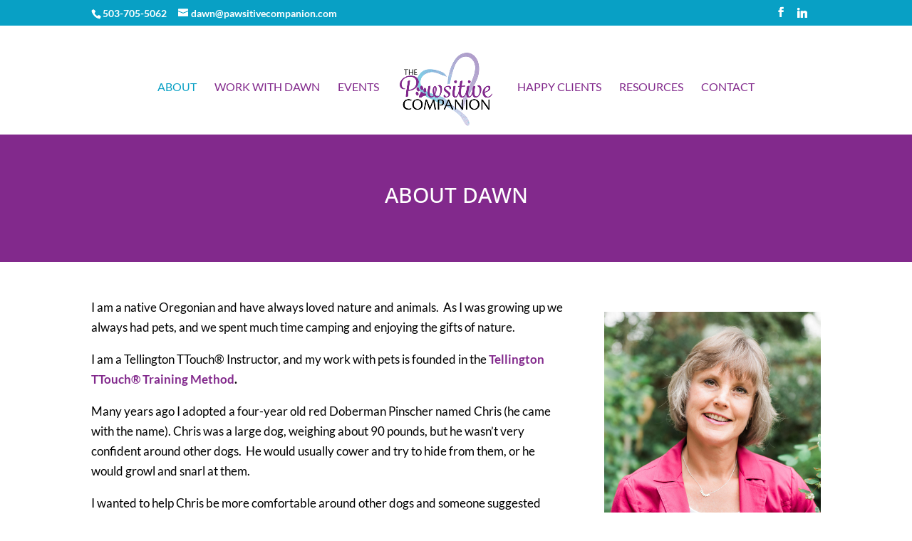

--- FILE ---
content_type: text/html; charset=utf-8
request_url: https://www.google.com/recaptcha/api2/anchor?ar=1&k=6Ldl3ZkUAAAAAIqIz3QL7he0iV4dWUSIQNCnZQAL&co=aHR0cHM6Ly9wYXdzaXRpdmVjb21wYW5pb24uY29tOjQ0Mw..&hl=en&v=9TiwnJFHeuIw_s0wSd3fiKfN&size=invisible&anchor-ms=20000&execute-ms=30000&cb=kcwxjtv8g7ez
body_size: 48363
content:
<!DOCTYPE HTML><html dir="ltr" lang="en"><head><meta http-equiv="Content-Type" content="text/html; charset=UTF-8">
<meta http-equiv="X-UA-Compatible" content="IE=edge">
<title>reCAPTCHA</title>
<style type="text/css">
/* cyrillic-ext */
@font-face {
  font-family: 'Roboto';
  font-style: normal;
  font-weight: 400;
  font-stretch: 100%;
  src: url(//fonts.gstatic.com/s/roboto/v48/KFO7CnqEu92Fr1ME7kSn66aGLdTylUAMa3GUBHMdazTgWw.woff2) format('woff2');
  unicode-range: U+0460-052F, U+1C80-1C8A, U+20B4, U+2DE0-2DFF, U+A640-A69F, U+FE2E-FE2F;
}
/* cyrillic */
@font-face {
  font-family: 'Roboto';
  font-style: normal;
  font-weight: 400;
  font-stretch: 100%;
  src: url(//fonts.gstatic.com/s/roboto/v48/KFO7CnqEu92Fr1ME7kSn66aGLdTylUAMa3iUBHMdazTgWw.woff2) format('woff2');
  unicode-range: U+0301, U+0400-045F, U+0490-0491, U+04B0-04B1, U+2116;
}
/* greek-ext */
@font-face {
  font-family: 'Roboto';
  font-style: normal;
  font-weight: 400;
  font-stretch: 100%;
  src: url(//fonts.gstatic.com/s/roboto/v48/KFO7CnqEu92Fr1ME7kSn66aGLdTylUAMa3CUBHMdazTgWw.woff2) format('woff2');
  unicode-range: U+1F00-1FFF;
}
/* greek */
@font-face {
  font-family: 'Roboto';
  font-style: normal;
  font-weight: 400;
  font-stretch: 100%;
  src: url(//fonts.gstatic.com/s/roboto/v48/KFO7CnqEu92Fr1ME7kSn66aGLdTylUAMa3-UBHMdazTgWw.woff2) format('woff2');
  unicode-range: U+0370-0377, U+037A-037F, U+0384-038A, U+038C, U+038E-03A1, U+03A3-03FF;
}
/* math */
@font-face {
  font-family: 'Roboto';
  font-style: normal;
  font-weight: 400;
  font-stretch: 100%;
  src: url(//fonts.gstatic.com/s/roboto/v48/KFO7CnqEu92Fr1ME7kSn66aGLdTylUAMawCUBHMdazTgWw.woff2) format('woff2');
  unicode-range: U+0302-0303, U+0305, U+0307-0308, U+0310, U+0312, U+0315, U+031A, U+0326-0327, U+032C, U+032F-0330, U+0332-0333, U+0338, U+033A, U+0346, U+034D, U+0391-03A1, U+03A3-03A9, U+03B1-03C9, U+03D1, U+03D5-03D6, U+03F0-03F1, U+03F4-03F5, U+2016-2017, U+2034-2038, U+203C, U+2040, U+2043, U+2047, U+2050, U+2057, U+205F, U+2070-2071, U+2074-208E, U+2090-209C, U+20D0-20DC, U+20E1, U+20E5-20EF, U+2100-2112, U+2114-2115, U+2117-2121, U+2123-214F, U+2190, U+2192, U+2194-21AE, U+21B0-21E5, U+21F1-21F2, U+21F4-2211, U+2213-2214, U+2216-22FF, U+2308-230B, U+2310, U+2319, U+231C-2321, U+2336-237A, U+237C, U+2395, U+239B-23B7, U+23D0, U+23DC-23E1, U+2474-2475, U+25AF, U+25B3, U+25B7, U+25BD, U+25C1, U+25CA, U+25CC, U+25FB, U+266D-266F, U+27C0-27FF, U+2900-2AFF, U+2B0E-2B11, U+2B30-2B4C, U+2BFE, U+3030, U+FF5B, U+FF5D, U+1D400-1D7FF, U+1EE00-1EEFF;
}
/* symbols */
@font-face {
  font-family: 'Roboto';
  font-style: normal;
  font-weight: 400;
  font-stretch: 100%;
  src: url(//fonts.gstatic.com/s/roboto/v48/KFO7CnqEu92Fr1ME7kSn66aGLdTylUAMaxKUBHMdazTgWw.woff2) format('woff2');
  unicode-range: U+0001-000C, U+000E-001F, U+007F-009F, U+20DD-20E0, U+20E2-20E4, U+2150-218F, U+2190, U+2192, U+2194-2199, U+21AF, U+21E6-21F0, U+21F3, U+2218-2219, U+2299, U+22C4-22C6, U+2300-243F, U+2440-244A, U+2460-24FF, U+25A0-27BF, U+2800-28FF, U+2921-2922, U+2981, U+29BF, U+29EB, U+2B00-2BFF, U+4DC0-4DFF, U+FFF9-FFFB, U+10140-1018E, U+10190-1019C, U+101A0, U+101D0-101FD, U+102E0-102FB, U+10E60-10E7E, U+1D2C0-1D2D3, U+1D2E0-1D37F, U+1F000-1F0FF, U+1F100-1F1AD, U+1F1E6-1F1FF, U+1F30D-1F30F, U+1F315, U+1F31C, U+1F31E, U+1F320-1F32C, U+1F336, U+1F378, U+1F37D, U+1F382, U+1F393-1F39F, U+1F3A7-1F3A8, U+1F3AC-1F3AF, U+1F3C2, U+1F3C4-1F3C6, U+1F3CA-1F3CE, U+1F3D4-1F3E0, U+1F3ED, U+1F3F1-1F3F3, U+1F3F5-1F3F7, U+1F408, U+1F415, U+1F41F, U+1F426, U+1F43F, U+1F441-1F442, U+1F444, U+1F446-1F449, U+1F44C-1F44E, U+1F453, U+1F46A, U+1F47D, U+1F4A3, U+1F4B0, U+1F4B3, U+1F4B9, U+1F4BB, U+1F4BF, U+1F4C8-1F4CB, U+1F4D6, U+1F4DA, U+1F4DF, U+1F4E3-1F4E6, U+1F4EA-1F4ED, U+1F4F7, U+1F4F9-1F4FB, U+1F4FD-1F4FE, U+1F503, U+1F507-1F50B, U+1F50D, U+1F512-1F513, U+1F53E-1F54A, U+1F54F-1F5FA, U+1F610, U+1F650-1F67F, U+1F687, U+1F68D, U+1F691, U+1F694, U+1F698, U+1F6AD, U+1F6B2, U+1F6B9-1F6BA, U+1F6BC, U+1F6C6-1F6CF, U+1F6D3-1F6D7, U+1F6E0-1F6EA, U+1F6F0-1F6F3, U+1F6F7-1F6FC, U+1F700-1F7FF, U+1F800-1F80B, U+1F810-1F847, U+1F850-1F859, U+1F860-1F887, U+1F890-1F8AD, U+1F8B0-1F8BB, U+1F8C0-1F8C1, U+1F900-1F90B, U+1F93B, U+1F946, U+1F984, U+1F996, U+1F9E9, U+1FA00-1FA6F, U+1FA70-1FA7C, U+1FA80-1FA89, U+1FA8F-1FAC6, U+1FACE-1FADC, U+1FADF-1FAE9, U+1FAF0-1FAF8, U+1FB00-1FBFF;
}
/* vietnamese */
@font-face {
  font-family: 'Roboto';
  font-style: normal;
  font-weight: 400;
  font-stretch: 100%;
  src: url(//fonts.gstatic.com/s/roboto/v48/KFO7CnqEu92Fr1ME7kSn66aGLdTylUAMa3OUBHMdazTgWw.woff2) format('woff2');
  unicode-range: U+0102-0103, U+0110-0111, U+0128-0129, U+0168-0169, U+01A0-01A1, U+01AF-01B0, U+0300-0301, U+0303-0304, U+0308-0309, U+0323, U+0329, U+1EA0-1EF9, U+20AB;
}
/* latin-ext */
@font-face {
  font-family: 'Roboto';
  font-style: normal;
  font-weight: 400;
  font-stretch: 100%;
  src: url(//fonts.gstatic.com/s/roboto/v48/KFO7CnqEu92Fr1ME7kSn66aGLdTylUAMa3KUBHMdazTgWw.woff2) format('woff2');
  unicode-range: U+0100-02BA, U+02BD-02C5, U+02C7-02CC, U+02CE-02D7, U+02DD-02FF, U+0304, U+0308, U+0329, U+1D00-1DBF, U+1E00-1E9F, U+1EF2-1EFF, U+2020, U+20A0-20AB, U+20AD-20C0, U+2113, U+2C60-2C7F, U+A720-A7FF;
}
/* latin */
@font-face {
  font-family: 'Roboto';
  font-style: normal;
  font-weight: 400;
  font-stretch: 100%;
  src: url(//fonts.gstatic.com/s/roboto/v48/KFO7CnqEu92Fr1ME7kSn66aGLdTylUAMa3yUBHMdazQ.woff2) format('woff2');
  unicode-range: U+0000-00FF, U+0131, U+0152-0153, U+02BB-02BC, U+02C6, U+02DA, U+02DC, U+0304, U+0308, U+0329, U+2000-206F, U+20AC, U+2122, U+2191, U+2193, U+2212, U+2215, U+FEFF, U+FFFD;
}
/* cyrillic-ext */
@font-face {
  font-family: 'Roboto';
  font-style: normal;
  font-weight: 500;
  font-stretch: 100%;
  src: url(//fonts.gstatic.com/s/roboto/v48/KFO7CnqEu92Fr1ME7kSn66aGLdTylUAMa3GUBHMdazTgWw.woff2) format('woff2');
  unicode-range: U+0460-052F, U+1C80-1C8A, U+20B4, U+2DE0-2DFF, U+A640-A69F, U+FE2E-FE2F;
}
/* cyrillic */
@font-face {
  font-family: 'Roboto';
  font-style: normal;
  font-weight: 500;
  font-stretch: 100%;
  src: url(//fonts.gstatic.com/s/roboto/v48/KFO7CnqEu92Fr1ME7kSn66aGLdTylUAMa3iUBHMdazTgWw.woff2) format('woff2');
  unicode-range: U+0301, U+0400-045F, U+0490-0491, U+04B0-04B1, U+2116;
}
/* greek-ext */
@font-face {
  font-family: 'Roboto';
  font-style: normal;
  font-weight: 500;
  font-stretch: 100%;
  src: url(//fonts.gstatic.com/s/roboto/v48/KFO7CnqEu92Fr1ME7kSn66aGLdTylUAMa3CUBHMdazTgWw.woff2) format('woff2');
  unicode-range: U+1F00-1FFF;
}
/* greek */
@font-face {
  font-family: 'Roboto';
  font-style: normal;
  font-weight: 500;
  font-stretch: 100%;
  src: url(//fonts.gstatic.com/s/roboto/v48/KFO7CnqEu92Fr1ME7kSn66aGLdTylUAMa3-UBHMdazTgWw.woff2) format('woff2');
  unicode-range: U+0370-0377, U+037A-037F, U+0384-038A, U+038C, U+038E-03A1, U+03A3-03FF;
}
/* math */
@font-face {
  font-family: 'Roboto';
  font-style: normal;
  font-weight: 500;
  font-stretch: 100%;
  src: url(//fonts.gstatic.com/s/roboto/v48/KFO7CnqEu92Fr1ME7kSn66aGLdTylUAMawCUBHMdazTgWw.woff2) format('woff2');
  unicode-range: U+0302-0303, U+0305, U+0307-0308, U+0310, U+0312, U+0315, U+031A, U+0326-0327, U+032C, U+032F-0330, U+0332-0333, U+0338, U+033A, U+0346, U+034D, U+0391-03A1, U+03A3-03A9, U+03B1-03C9, U+03D1, U+03D5-03D6, U+03F0-03F1, U+03F4-03F5, U+2016-2017, U+2034-2038, U+203C, U+2040, U+2043, U+2047, U+2050, U+2057, U+205F, U+2070-2071, U+2074-208E, U+2090-209C, U+20D0-20DC, U+20E1, U+20E5-20EF, U+2100-2112, U+2114-2115, U+2117-2121, U+2123-214F, U+2190, U+2192, U+2194-21AE, U+21B0-21E5, U+21F1-21F2, U+21F4-2211, U+2213-2214, U+2216-22FF, U+2308-230B, U+2310, U+2319, U+231C-2321, U+2336-237A, U+237C, U+2395, U+239B-23B7, U+23D0, U+23DC-23E1, U+2474-2475, U+25AF, U+25B3, U+25B7, U+25BD, U+25C1, U+25CA, U+25CC, U+25FB, U+266D-266F, U+27C0-27FF, U+2900-2AFF, U+2B0E-2B11, U+2B30-2B4C, U+2BFE, U+3030, U+FF5B, U+FF5D, U+1D400-1D7FF, U+1EE00-1EEFF;
}
/* symbols */
@font-face {
  font-family: 'Roboto';
  font-style: normal;
  font-weight: 500;
  font-stretch: 100%;
  src: url(//fonts.gstatic.com/s/roboto/v48/KFO7CnqEu92Fr1ME7kSn66aGLdTylUAMaxKUBHMdazTgWw.woff2) format('woff2');
  unicode-range: U+0001-000C, U+000E-001F, U+007F-009F, U+20DD-20E0, U+20E2-20E4, U+2150-218F, U+2190, U+2192, U+2194-2199, U+21AF, U+21E6-21F0, U+21F3, U+2218-2219, U+2299, U+22C4-22C6, U+2300-243F, U+2440-244A, U+2460-24FF, U+25A0-27BF, U+2800-28FF, U+2921-2922, U+2981, U+29BF, U+29EB, U+2B00-2BFF, U+4DC0-4DFF, U+FFF9-FFFB, U+10140-1018E, U+10190-1019C, U+101A0, U+101D0-101FD, U+102E0-102FB, U+10E60-10E7E, U+1D2C0-1D2D3, U+1D2E0-1D37F, U+1F000-1F0FF, U+1F100-1F1AD, U+1F1E6-1F1FF, U+1F30D-1F30F, U+1F315, U+1F31C, U+1F31E, U+1F320-1F32C, U+1F336, U+1F378, U+1F37D, U+1F382, U+1F393-1F39F, U+1F3A7-1F3A8, U+1F3AC-1F3AF, U+1F3C2, U+1F3C4-1F3C6, U+1F3CA-1F3CE, U+1F3D4-1F3E0, U+1F3ED, U+1F3F1-1F3F3, U+1F3F5-1F3F7, U+1F408, U+1F415, U+1F41F, U+1F426, U+1F43F, U+1F441-1F442, U+1F444, U+1F446-1F449, U+1F44C-1F44E, U+1F453, U+1F46A, U+1F47D, U+1F4A3, U+1F4B0, U+1F4B3, U+1F4B9, U+1F4BB, U+1F4BF, U+1F4C8-1F4CB, U+1F4D6, U+1F4DA, U+1F4DF, U+1F4E3-1F4E6, U+1F4EA-1F4ED, U+1F4F7, U+1F4F9-1F4FB, U+1F4FD-1F4FE, U+1F503, U+1F507-1F50B, U+1F50D, U+1F512-1F513, U+1F53E-1F54A, U+1F54F-1F5FA, U+1F610, U+1F650-1F67F, U+1F687, U+1F68D, U+1F691, U+1F694, U+1F698, U+1F6AD, U+1F6B2, U+1F6B9-1F6BA, U+1F6BC, U+1F6C6-1F6CF, U+1F6D3-1F6D7, U+1F6E0-1F6EA, U+1F6F0-1F6F3, U+1F6F7-1F6FC, U+1F700-1F7FF, U+1F800-1F80B, U+1F810-1F847, U+1F850-1F859, U+1F860-1F887, U+1F890-1F8AD, U+1F8B0-1F8BB, U+1F8C0-1F8C1, U+1F900-1F90B, U+1F93B, U+1F946, U+1F984, U+1F996, U+1F9E9, U+1FA00-1FA6F, U+1FA70-1FA7C, U+1FA80-1FA89, U+1FA8F-1FAC6, U+1FACE-1FADC, U+1FADF-1FAE9, U+1FAF0-1FAF8, U+1FB00-1FBFF;
}
/* vietnamese */
@font-face {
  font-family: 'Roboto';
  font-style: normal;
  font-weight: 500;
  font-stretch: 100%;
  src: url(//fonts.gstatic.com/s/roboto/v48/KFO7CnqEu92Fr1ME7kSn66aGLdTylUAMa3OUBHMdazTgWw.woff2) format('woff2');
  unicode-range: U+0102-0103, U+0110-0111, U+0128-0129, U+0168-0169, U+01A0-01A1, U+01AF-01B0, U+0300-0301, U+0303-0304, U+0308-0309, U+0323, U+0329, U+1EA0-1EF9, U+20AB;
}
/* latin-ext */
@font-face {
  font-family: 'Roboto';
  font-style: normal;
  font-weight: 500;
  font-stretch: 100%;
  src: url(//fonts.gstatic.com/s/roboto/v48/KFO7CnqEu92Fr1ME7kSn66aGLdTylUAMa3KUBHMdazTgWw.woff2) format('woff2');
  unicode-range: U+0100-02BA, U+02BD-02C5, U+02C7-02CC, U+02CE-02D7, U+02DD-02FF, U+0304, U+0308, U+0329, U+1D00-1DBF, U+1E00-1E9F, U+1EF2-1EFF, U+2020, U+20A0-20AB, U+20AD-20C0, U+2113, U+2C60-2C7F, U+A720-A7FF;
}
/* latin */
@font-face {
  font-family: 'Roboto';
  font-style: normal;
  font-weight: 500;
  font-stretch: 100%;
  src: url(//fonts.gstatic.com/s/roboto/v48/KFO7CnqEu92Fr1ME7kSn66aGLdTylUAMa3yUBHMdazQ.woff2) format('woff2');
  unicode-range: U+0000-00FF, U+0131, U+0152-0153, U+02BB-02BC, U+02C6, U+02DA, U+02DC, U+0304, U+0308, U+0329, U+2000-206F, U+20AC, U+2122, U+2191, U+2193, U+2212, U+2215, U+FEFF, U+FFFD;
}
/* cyrillic-ext */
@font-face {
  font-family: 'Roboto';
  font-style: normal;
  font-weight: 900;
  font-stretch: 100%;
  src: url(//fonts.gstatic.com/s/roboto/v48/KFO7CnqEu92Fr1ME7kSn66aGLdTylUAMa3GUBHMdazTgWw.woff2) format('woff2');
  unicode-range: U+0460-052F, U+1C80-1C8A, U+20B4, U+2DE0-2DFF, U+A640-A69F, U+FE2E-FE2F;
}
/* cyrillic */
@font-face {
  font-family: 'Roboto';
  font-style: normal;
  font-weight: 900;
  font-stretch: 100%;
  src: url(//fonts.gstatic.com/s/roboto/v48/KFO7CnqEu92Fr1ME7kSn66aGLdTylUAMa3iUBHMdazTgWw.woff2) format('woff2');
  unicode-range: U+0301, U+0400-045F, U+0490-0491, U+04B0-04B1, U+2116;
}
/* greek-ext */
@font-face {
  font-family: 'Roboto';
  font-style: normal;
  font-weight: 900;
  font-stretch: 100%;
  src: url(//fonts.gstatic.com/s/roboto/v48/KFO7CnqEu92Fr1ME7kSn66aGLdTylUAMa3CUBHMdazTgWw.woff2) format('woff2');
  unicode-range: U+1F00-1FFF;
}
/* greek */
@font-face {
  font-family: 'Roboto';
  font-style: normal;
  font-weight: 900;
  font-stretch: 100%;
  src: url(//fonts.gstatic.com/s/roboto/v48/KFO7CnqEu92Fr1ME7kSn66aGLdTylUAMa3-UBHMdazTgWw.woff2) format('woff2');
  unicode-range: U+0370-0377, U+037A-037F, U+0384-038A, U+038C, U+038E-03A1, U+03A3-03FF;
}
/* math */
@font-face {
  font-family: 'Roboto';
  font-style: normal;
  font-weight: 900;
  font-stretch: 100%;
  src: url(//fonts.gstatic.com/s/roboto/v48/KFO7CnqEu92Fr1ME7kSn66aGLdTylUAMawCUBHMdazTgWw.woff2) format('woff2');
  unicode-range: U+0302-0303, U+0305, U+0307-0308, U+0310, U+0312, U+0315, U+031A, U+0326-0327, U+032C, U+032F-0330, U+0332-0333, U+0338, U+033A, U+0346, U+034D, U+0391-03A1, U+03A3-03A9, U+03B1-03C9, U+03D1, U+03D5-03D6, U+03F0-03F1, U+03F4-03F5, U+2016-2017, U+2034-2038, U+203C, U+2040, U+2043, U+2047, U+2050, U+2057, U+205F, U+2070-2071, U+2074-208E, U+2090-209C, U+20D0-20DC, U+20E1, U+20E5-20EF, U+2100-2112, U+2114-2115, U+2117-2121, U+2123-214F, U+2190, U+2192, U+2194-21AE, U+21B0-21E5, U+21F1-21F2, U+21F4-2211, U+2213-2214, U+2216-22FF, U+2308-230B, U+2310, U+2319, U+231C-2321, U+2336-237A, U+237C, U+2395, U+239B-23B7, U+23D0, U+23DC-23E1, U+2474-2475, U+25AF, U+25B3, U+25B7, U+25BD, U+25C1, U+25CA, U+25CC, U+25FB, U+266D-266F, U+27C0-27FF, U+2900-2AFF, U+2B0E-2B11, U+2B30-2B4C, U+2BFE, U+3030, U+FF5B, U+FF5D, U+1D400-1D7FF, U+1EE00-1EEFF;
}
/* symbols */
@font-face {
  font-family: 'Roboto';
  font-style: normal;
  font-weight: 900;
  font-stretch: 100%;
  src: url(//fonts.gstatic.com/s/roboto/v48/KFO7CnqEu92Fr1ME7kSn66aGLdTylUAMaxKUBHMdazTgWw.woff2) format('woff2');
  unicode-range: U+0001-000C, U+000E-001F, U+007F-009F, U+20DD-20E0, U+20E2-20E4, U+2150-218F, U+2190, U+2192, U+2194-2199, U+21AF, U+21E6-21F0, U+21F3, U+2218-2219, U+2299, U+22C4-22C6, U+2300-243F, U+2440-244A, U+2460-24FF, U+25A0-27BF, U+2800-28FF, U+2921-2922, U+2981, U+29BF, U+29EB, U+2B00-2BFF, U+4DC0-4DFF, U+FFF9-FFFB, U+10140-1018E, U+10190-1019C, U+101A0, U+101D0-101FD, U+102E0-102FB, U+10E60-10E7E, U+1D2C0-1D2D3, U+1D2E0-1D37F, U+1F000-1F0FF, U+1F100-1F1AD, U+1F1E6-1F1FF, U+1F30D-1F30F, U+1F315, U+1F31C, U+1F31E, U+1F320-1F32C, U+1F336, U+1F378, U+1F37D, U+1F382, U+1F393-1F39F, U+1F3A7-1F3A8, U+1F3AC-1F3AF, U+1F3C2, U+1F3C4-1F3C6, U+1F3CA-1F3CE, U+1F3D4-1F3E0, U+1F3ED, U+1F3F1-1F3F3, U+1F3F5-1F3F7, U+1F408, U+1F415, U+1F41F, U+1F426, U+1F43F, U+1F441-1F442, U+1F444, U+1F446-1F449, U+1F44C-1F44E, U+1F453, U+1F46A, U+1F47D, U+1F4A3, U+1F4B0, U+1F4B3, U+1F4B9, U+1F4BB, U+1F4BF, U+1F4C8-1F4CB, U+1F4D6, U+1F4DA, U+1F4DF, U+1F4E3-1F4E6, U+1F4EA-1F4ED, U+1F4F7, U+1F4F9-1F4FB, U+1F4FD-1F4FE, U+1F503, U+1F507-1F50B, U+1F50D, U+1F512-1F513, U+1F53E-1F54A, U+1F54F-1F5FA, U+1F610, U+1F650-1F67F, U+1F687, U+1F68D, U+1F691, U+1F694, U+1F698, U+1F6AD, U+1F6B2, U+1F6B9-1F6BA, U+1F6BC, U+1F6C6-1F6CF, U+1F6D3-1F6D7, U+1F6E0-1F6EA, U+1F6F0-1F6F3, U+1F6F7-1F6FC, U+1F700-1F7FF, U+1F800-1F80B, U+1F810-1F847, U+1F850-1F859, U+1F860-1F887, U+1F890-1F8AD, U+1F8B0-1F8BB, U+1F8C0-1F8C1, U+1F900-1F90B, U+1F93B, U+1F946, U+1F984, U+1F996, U+1F9E9, U+1FA00-1FA6F, U+1FA70-1FA7C, U+1FA80-1FA89, U+1FA8F-1FAC6, U+1FACE-1FADC, U+1FADF-1FAE9, U+1FAF0-1FAF8, U+1FB00-1FBFF;
}
/* vietnamese */
@font-face {
  font-family: 'Roboto';
  font-style: normal;
  font-weight: 900;
  font-stretch: 100%;
  src: url(//fonts.gstatic.com/s/roboto/v48/KFO7CnqEu92Fr1ME7kSn66aGLdTylUAMa3OUBHMdazTgWw.woff2) format('woff2');
  unicode-range: U+0102-0103, U+0110-0111, U+0128-0129, U+0168-0169, U+01A0-01A1, U+01AF-01B0, U+0300-0301, U+0303-0304, U+0308-0309, U+0323, U+0329, U+1EA0-1EF9, U+20AB;
}
/* latin-ext */
@font-face {
  font-family: 'Roboto';
  font-style: normal;
  font-weight: 900;
  font-stretch: 100%;
  src: url(//fonts.gstatic.com/s/roboto/v48/KFO7CnqEu92Fr1ME7kSn66aGLdTylUAMa3KUBHMdazTgWw.woff2) format('woff2');
  unicode-range: U+0100-02BA, U+02BD-02C5, U+02C7-02CC, U+02CE-02D7, U+02DD-02FF, U+0304, U+0308, U+0329, U+1D00-1DBF, U+1E00-1E9F, U+1EF2-1EFF, U+2020, U+20A0-20AB, U+20AD-20C0, U+2113, U+2C60-2C7F, U+A720-A7FF;
}
/* latin */
@font-face {
  font-family: 'Roboto';
  font-style: normal;
  font-weight: 900;
  font-stretch: 100%;
  src: url(//fonts.gstatic.com/s/roboto/v48/KFO7CnqEu92Fr1ME7kSn66aGLdTylUAMa3yUBHMdazQ.woff2) format('woff2');
  unicode-range: U+0000-00FF, U+0131, U+0152-0153, U+02BB-02BC, U+02C6, U+02DA, U+02DC, U+0304, U+0308, U+0329, U+2000-206F, U+20AC, U+2122, U+2191, U+2193, U+2212, U+2215, U+FEFF, U+FFFD;
}

</style>
<link rel="stylesheet" type="text/css" href="https://www.gstatic.com/recaptcha/releases/9TiwnJFHeuIw_s0wSd3fiKfN/styles__ltr.css">
<script nonce="H7pXLa3YwKNrzDtl5OTc4w" type="text/javascript">window['__recaptcha_api'] = 'https://www.google.com/recaptcha/api2/';</script>
<script type="text/javascript" src="https://www.gstatic.com/recaptcha/releases/9TiwnJFHeuIw_s0wSd3fiKfN/recaptcha__en.js" nonce="H7pXLa3YwKNrzDtl5OTc4w">
      
    </script></head>
<body><div id="rc-anchor-alert" class="rc-anchor-alert"></div>
<input type="hidden" id="recaptcha-token" value="[base64]">
<script type="text/javascript" nonce="H7pXLa3YwKNrzDtl5OTc4w">
      recaptcha.anchor.Main.init("[\x22ainput\x22,[\x22bgdata\x22,\x22\x22,\[base64]/[base64]/[base64]/[base64]/[base64]/[base64]/[base64]/[base64]/[base64]/[base64]\\u003d\x22,\[base64]\\u003d\x22,\x22cMKJw40gw5V3IAEOJ2ZLw7jCjcO1SFZTB8O6w6vCssOywq5Wwr3DolBeBcKow5JaLwTCvMK7w7vDm3vDixfDncKIw7J7QRNQw5sGw6PDsMKow4lVwrbDnz41wq3CusOOKntNwo1nw5A5w6Qmwp0/[base64]/wobDp8ODcCdZwoLCpnUVVMO9EhNEw49NwovCj07CnnjDsUzCt8ONwosEw5F7wqHCgMOebcOIdArCvcK4wqY4w6hWw7dqw59Rw4Qgwp5aw5QvP0JXw6s2G2UkZy/CoVw1w4XDmcKBw7LCgsKQbMOKLMO+w6Vfwphtf0DClzYmMmoPwrLDlxUTw5/Dl8Ktw6wIcz9VwpjCncKjQk/[base64]/[base64]/DhMO4AytDw6bCkm9SwoY8VsK2EMOUWhhBwpFdcsK+DHQTwoQOwp3DjcKSIMO4cyfChRTCmWvDl3TDkcOuw5HDv8OVwrRyB8OXLwJDaHYZAgnCs3vCmSHCn2LDi3A1OsKmEMK/[base64]/Dk8Omwo8nwq5MHmFQeMOHw5spw50veg7Cr1jDn8OlCATDvcOSw6/CvRvDvAJ/[base64]/Cqzc6M0/[base64]/w50tPQnDlTDDtGYEMQNaw60SK29YwoYWMcKnaMKRwo7CqUvDkcKZw5jDhsKywqwleDXCrxtvw7IPYMOewq/CtS0gBXrDmsKgH8OSdQF0w7bDrgzCs1MdwoNow5bDhsOCVS8qF1QJMcORGsK8K8Kvw4/CiMKewqQ1wodcW1LCmsKbIiwZw6HCtcKqVHd2Y8K/[base64]/[base64]/[base64]/Ch8OQw7jDkWMjw6bCusKzwqjDn1LCncKLw7nDjsO5RMKJFSE+NsOmH2R1M1Yhw6dzw6DDqhnCu1LCiMOOMyLDlBTCjMOqJ8K8wp/DvMKnw59Iw4/Dnk7CpkACV2s1w6XDjFrDqMOYw4vDtMKqdMOww7U+KQVqwrkwEkl4IiETNcKtOR/DlcKYbl4Ow5BOwojDk8KSDsOhaADCoQ1jw5UoF3bCsF4ddcOXwqfCkHLClF5ibMO0bhFqwojDiXs7w5g3E8K1wqjCncOiCcOTw53Cu0HDum5+w4pbwonDrMOTwpFkOsKsw6nDj8Kxw6AdCsKICcOZBV3Cnj/ClsKgw5B4U8KQFcK9w7QjK8Kkwo7DlX8ewrzDsy3CkRU9CyBNw40sX8Knw5vCpnTCisK9wq7DsRlfFcOcRcKmTH7DoWbCjx0xHDrDskteMMO/UBTDmsObw45LTQfDk3/DmSvDh8O0PMKmZcKSwp3DkMKFwr47FhlgwovDqcOVLsO1BTAcw7gSw4TDvAxXw4XCmsKKwqHCvcOTw7ARElZ6HMORX8K1w5fCuMKpGBXDg8KVwpoAdMKbwqRYw7QLw5DCrsOPa8KUN2YuVMKYdV7Cv8OHLn1VwqkMw6JMQMOJZcK3VElowqYEwr/Ci8OBOHDDv8KfwpnCvlIQM8OcRkASJsOcHBnCpMOGVMK4YsK8EVzCqDrCjsKNOFgxaRB7woIkbwtPw5DCgQHCk2fDky/CslV0MsOgHG0Dw6B2wo/DhcKawpLDmsK/ZRd5w5LDhgR4w5EkRhocfCvCnTjCtnbCq8OywoE9w57DlcO7w4ZaETUGUsKiw5/DjCbCp0DDrcKHIsKKwpHDlifDpMKnesK5w54VRgUqVsOtw5B6Lj/Dt8O8DMK8w57DmFQ3DQbCr2R3w71nwq/DnlPCnmIfwqTDkcK9wpUewrDCv3EaJMO3KV4awoUmEMK2Yj3CjcKLYlbDuGE6wrFKScK/AsOIw7p/asKqASDDv3h8wpQrwrVUeidgUsKUK8K4wr9TZsKmRMOjIn0YwrLDtD7DlsKMwpxgL3gPQDo1w4LDisOaw6fCnsOwVGrDs0Vsc8KYw6oxf8Ohw43DtA8Iw5jCqMKWOAIEwq0Uf8KnKsKHwrpQNkDDlWhGL8OaDRbDlcK/[base64]/CqGUnbh55Z8OrPsKnw70hVsOYwr3CrlNRw4LCiMOzw4bDsMK4wpvCpMKNb8K5X8OYw5h0U8KJw6NPEcOew4TCoMKmScKDwpASAcKWwo9twrDDjsKRB8OuNVnDti4sYMOCw6gTwrkqw4hew6NgwqLCgCkGfMKCLMO4wq9BwrrDt8OLDMK8dg7DpsOOwo/[base64]/CjDbCp2ZWw4NfOkTCj8KXw4vChsOyw7/Cn8KFw54mwqxAwq7Do8K3woPCr8Ozwphsw73ClhDDhU5aw5nDksKDw5fDnMOZwq3Ds8KfLU3CvsKZdxQIAsOuDcK+AU/[base64]/CtiVrVmg7wpEkwo/[base64]/JznCtsK7NljDjVlXPhrDv8OEwozDjcOJwpbCoT/CtsOLLgPCksKPwpEIw43Ds2Utw6s9B8K5UMOlwq7DhsKMV0Z5w5fCiA00Widkb8K+w6hIKcO1wqnCn07DuysvRMOgJkTCncOVwq/CtcOswonDiBhCaw5xWDlgRcKgw4gEH2bDuMOaXsKcTwTDlDXCvDvCh8Olw4nCqjbDvsKKwrzCoMK9D8OIJMOZKUHCsEU6bMKgwpPDqcKswobDtsKWw4Z3w6dfw5LDkMKZYMK3wonCkWTCu8KEZ3/DtsOWwpstGC7CrMK+LMOfDcK7w4TCr8KHRjHCpRTClsKEw5cNwrhCw7lddGULIyVywrbDljjDmxwgaAdUw4AhR1MoNcKzYlh6w6k3Cw0Hwq0nUcK0WMK/VTPDpn7DuMKmw4PDqxrClMKwNjICQFfCmcKewq3DtMKqc8O5ZcOww4bCqVnDhsKLHUfChMKHHsO/wobDlMOVTzzCsHbCoD3DgcKBbMOOSMKMU8OQwqM4DMOuwqDCmMKueinCijY6wqnCl3EAwo1Gw6PDpMKQw7YtCsOowobDqEvDvn/Ch8KPE0thV8O0w5/DucK2PXFFw6LCqcKMwpdMbcO4w4/Dn05Nw7jDp1FpwqzDnzEGwpV5JMK2wq4Ow4JpEsODfmbCgwVOd8KHwqrCscOKw7rCtsOHw7IkbjDChsKVwpXChzUOVMOrw7NGZ8OXw5ZXbMKBw57CniQ/[base64]/DsMKVZxLCrE/CrVQbRFtUX8KSw7bCtmlkMFnDj8KpF8OyEMOeFh4SGl4/JBTCjEzDq8K1w4nCpcK/wrtlw53DvxDCo1DDpDzChcO0w6vCqsKgwpc+wp8BNRtcMwl7woHCmnHDky3DkD3CkMK9YShIWwlxw5oCw7ZnfMK8woVnRmTDlMKkwpPCr8KYTcO6Z8KYw4/Cl8KRwrPDthzCkcO8w7vDksK6JWktwrPCtcOVwoPChC5Aw5XDrMKZw7jCoD0Rw686GsK2TR7DuMK/w4MMW8O6L3LDvHJmBnJreMKmw7FuCzHDpUbCnApuExdGdDXDoMOIwqPCoH3Coj4xZy9Hwr5mNC8rwqPCscKkwotow7x3w5/DrsKawoZ7w54Mwo/DpS3CmAbDnMKYwrfDrBPCqkTDp8KGwpZ2wooawpdRaMKXworCqjFXUMKswpZDaMO5G8ODVMKLSgdKN8KLKsONalMlFGhrw4Rmw6vDl3YBR8KOKWQLwpBeOETCpTvDqMOVwqg1w6PCscKBwoHDm17Dhlw3wrILfsO/w6x1w7/DlsOjOsKXwqrDph9Zw4JPEMORw588bSM2w7zDo8KUMsOEw6oBZgzCocO4LMKXw7vCpMKhw5NwCsOhwoHClcKOU8KgfCzDqsKswqnCiRrDvUvCtMKGwo3CvMO1HcO4wq/CnsONUEXCtl/[base64]/DpcOYwoAYwox3CAnDmsO/Jk/DsMOULMOlwrLDtRouX8KowoprwqEEw5tswpYLNxHCiTbDjMKFI8OGw4IYV8KqwqDChsO1woAywrwuEDAIwrbDtsO7ChN6QBHCqcK9w71/w6wTWF0pw57Ch8OWw5HDgB/[base64]/w53ChsKww7zCgwdhw4zDrw7DvsOebxvCtDrDrSrCogdwFcKLNWTDmzNmwpxbw4Vaw5bDrkY+wpF9wqTDh8KMwphOwoLDqMKxFzdsecKVdMOFAcKRwprCgk/ClCnCmhEUwrbCr3zDm04VEMKIw7/Cp8KAwrrCmcOXw47CtMOGdsKxwqzDhUvDnzfDs8OXEsO3NMKOLiNqw6LClFTDj8OQCsONVsKZMQkSQsOcasOGfATDtVkGZcKQw67CrMOQw4XCujAKw7hwwrd9w4Faw6DCkiTDo24Uw7vClFjCmsOgbU8mw49xw44hwoc0E8KWwp4/MsKfwonCosOyUcK4K3MBw4zCl8KTBDIiG2/[base64]/[base64]/DugHCozbDlsOPw6nCmMKjw75eXMOww5PCjgJTXwfCiQVnw4sZwop7wrbDk3PDrMO8w5/Dv3ttwojCn8OzLQ3CncOgw7h6wpbCu2h5w5Rxwplbw4RrwpXDpsOTTMO2wo4fwrV6AcKfL8OZUCvCqV7DqsKodMKqXsOhwogXw5FRFcOpw5Njwppew7w6AsKCw5/CosO6VXMjw78cwoDDvcOFFcO5w5TCv8Ktw4Btwo/[base64]/[base64]/dMKPwo0paRTDhsOkw7fDsMOnw7Z4CCBnwobDng0zVHjDpTwlwpJuwpPDnXJcwoslBAF4w4A/wojDucOiw5zDpQQ3wpYqPcKOw6N0IsKHw6PClsKwN8O/[base64]/DpFnDozLClsO4dz0Dw4XCiQ9yw4XDuMK/wpYJwr9TFcOzwqQDK8OFwr8gw7TDmMOvRcKdw43DksOmQcKdKMKLDsOrKwfDpBHDsBZkw5PCmm53IH/Cm8OIDMOxw6VmwrRaVMO9wqfCs8KaZQPCqwtkw7PCtxXDk10iwoh7w7nCs38Razgjw5/Dmxpcwp/DmsKEw5sMwr9Ew6/CncKpTSQUJDPDr2B6Y8OfGcOcbG3CksO+YFt4w5/DlcOww7bCnlrDmMKJSVVIwoFOwrjCj0rDssOew7XChsKVwoDDjMKNwqtUV8KcInhBwpdGckBuwo0YwqDClsKZw6V1OMOraMKGA8OFI3fCmBTDtAF9wpLDqMK3YAk2fWfDgyATIF7DjcKnQXHDqCHDsF/Cg14Tw6tbdAnCtcOnGcKCw5LDq8K4w5HCi2kHC8K3SxHDr8Kkw7nCs3PChSjCpMOXScOid8Kow5RVw7jCtjkxFEUkw6E+w4IzO2lmIENHw4o8w5l+w6vDhkZRDV/CvcKJw5gMw6YDw4LDjcKSwpPDr8OPesOzcSVSw5RcwqcYw5k4w58LwqfDmCDClHvCvsOww49pGWJ+wp/DlMKebMOHCmU1wpNGJSQITMKceUIcGMO2PMOawpPDssKnYD/[base64]/Dv8KjwrjCocKZfMKLQWV4YghEw40NwrJ/wpB8wovCrmnDkFfDohF8w4/DkQ8Hw4VvdXZ2w5fCrx3DlcKzNjZ0AUbDkG3CtMO3M1TCkcO5w6NINT4Swr8ffcKEOcKDwqlMw4MDSMOgb8K/[base64]/wpckc2g9S8OcVUwqwonCtCFjwq8yWsKJLSspAcOLw4jDh8OAwpLDm8OMacOOw40BTcKEw7PDmcOtwpPDhmoBQhHCtEQvw4DCsmPDsDgBwrMGC8OMwrfDuMO7w4/CrcOyBW/DgDkkw7vDs8OvM8OKw7YLwqnDmkPDmwPDnXbCpGRoXcO5cwPDnw1vw5fDg3xgwoZhw4coCEXDgsOwIcKTTsOfDMOWZ8K5a8OcWgxrJcKCCMOxTEtWw5vChArDl1bChj/Ck0/Doj5tw6QrYcOwXm5UwofDvwVVMmjClAM8woTDnE/DtsKVw7/DuF1WwpvCsCA0woPCoMOMwo3Dq8KtLWTCncKoBTsFwpsKwo5HwqrDg2/CvD7Cm3BLQ8Kjw5EDaMKvwqsvSXvDgcOCLSZ3K8Kaw6LDowLCrSEwCnRzw43CtsOSecOsw6lAwrZ1wpctw4JkS8KCw6DDg8O5NjrCssOhwp/CuMO0M17DrMKMwq/CoxDDvWTDo8KjbzENfcK6w4ttw6/DqmPDv8OBMMKtXy3Dp37DmsKxEMO9KG8hw78CfMOpwpoCF8OZQj0HwqfDisOVwpJxwoMWTVjDi30hwpjDgMK/w6rDnsKwwqFzJzzCscKyLn4XwpjCkMKWGCpMLsOewpfCvTDDkcOZeHIDwqvCnsKKJ8Kub1/Cm8OBw4vCmsKgw6fDg1h/w59WThRPw6doVEUSLH3Dh8OJI2fDqmfCm1bDgsOnPVXChcKMGxrCvCDCqlFZDsONwoLDsUzDvFAjPWrDqGvDm8Kkwr01KkwSYMOtUcKHwpHClMOiCzXDrDHDt8OtNcOewr/ClsK7R2TDsVjDrAd+wozCisOyF8O8bGlDZU3DosK5YcOzdsK8HWnDssOKOMKtbQnDmxnCucOvMsK2wotlwq3CkMKOw5nDjhVJNH/Dsnkswp7CtMK/TcKAwoTDtjPCmsKDwrrDvcKgKVnCh8OpKl8hw7UvHDjCm8Orw6PDjcO3C0Vjw4wfw5HDj3FSw5kuWG/Cpxttw6rDtFDDoB/DmcOsbjXDvcO5woTDmMKEw4oCUC4zw44LD8OTXMObHljCg8K8wqvCisOqFcOiwoAKXcOpwrjCo8KNw5RgUcK0RcK/[base64]/w6fCri7DucKdTMOew68DAmnCo8KgECcwwro6w7/[base64]/GsKhw4wRT8Kyw5PCgGgQPjvDr2I3T21Qw4bCnGXCrMKfw6vDl1RjE8KvYjDCjnnDsirDiB3DrDXDosKkw5DDvCJmwoA/PMObw7PCgmbCgcOMVMOtw7vCqH8eQHTDocOjwrTDk00CEUDDl8KCJMKmwrctwpTDh8KuXVXCkGPDvhjCgMOowrzDugE3UMONEcOPAcKEwpdLwpzCnwnDvMOlw5cEPMKsZMKFb8K4dMKHw458w4l1wrl4ccOjwrzDi8KFw7VDwqnDv8OZw4ZRwp1Cwpwnw4/[base64]/Do3XDungvcsOGwqXCrgnDpmU+wqfDpsKjw4bCrsK6JHDDg8KQwqwCw5jCscOdw7TDmFzDnMKzw6/DphDCicOow6bDsVzDuMKsSjHDsMKQw4vDgGvDmi3DlwMrw49VTsONbMOPw7PCgl3Co8Ozw7dyfcOhw6HDq8OJFXczwoPDlG/CrcKnwqdqwrcaBsKdIMKMCsORbQsewox3KMKJwqvCg0DCvwJiwrPCmMK6O8Ocw6skY8KfVzgFwp8jw4MIYsKhQsOvYsOFBF4nw4zDo8OrHk9PaVtTQ1NYbDXDkV8kUcObWsKlw7rDkcK4TkNIA8O7RCQGTMOIw63DsD0XwpdxUU/CmWRwcyDDqMOaw5rDqsKEAxbCimtSJkTCg0HDnMKaGl3CgA0dwpDCn8O+w67DgyPDkWtyw5jCpMObwqM7w7XCpsO5IsO0VcKawpnCs8O9Fm9tAmHCksKPBMOuwos+JsKuPm3Du8OxGsK6DhjDlXXCkcOdw7vDhVfCjMKuLcORw7rCox42CD/Chy0mwozDusKUa8OcFsKhHsKyw4LDmHXCkcOVwojCjcKzM0tbw5DCj8OuwozCiwYMasOqwqvCkQhFwoXDmcKIwr7Dv8ODwrLCrcOIPMOew5LCvDnDq2XDlwEMw48Owo/CpUFywqTDhsKVw6bDmBRLPxR6AcOQTcKwFsOua8K4CBJRwrszw7Uhw4A+cE3Di08gYsOXdsKtw58Rw7TCqsOxPBHCsUs6w45GwrnClk9iwoRgwrBEE0fDk0F4KFkNw4nDmsOGDMKME07CsMO3wotpwoDDtMO8NcKBwphrw74bFzIOw4xzKVTCrx/CviHDhFzDpSHDkWBlw6XCqhHDkcOew7XCrB7DsMOcUhwuwrtpw557wpTCgMOWRzRuwp8wwqBDcMKQa8OBU8O1A1doUMOoMDTDlMOkWsKqdxRuwpHDhsOpw4rDvcK9BHYCw5ohNRjDr3fDpMOVC8K/wrXDmzLDr8OOw416w5k1woNVwrZmw6DClyxXw5wIdRR0wpzDkcKMw5bCl8KCwpzDs8Kqw58TR0kuacKyw79TTE9yEBBeL3rDuMKnwpMDIMKzw54/S8KxRlbCtTzDtcKDwpfDknQkw7/CnyFSQ8KXw73CjXUlAsOdXEDDsMK1w5nCrcKmP8OXWcOpwqHCuyLDrQ1CEBzDgMKeM8KwwqzDvGHDjcO9w5xaw7HDsWbCokrDvsObR8OYw4cUfMOWw7fDgMOUw6RnwoTDn2/CjCBncBcQOyQbf8OgK2XCnTnCtcOrwr7Dm8Kwwrlpw4XDrQpqwoRNwovDp8KdbR0mOMKldsO8HMOXwrPDucOuw7jCm1vDpw9hGsOuU8Okd8KuTsOBw53DgS5OwpjCrTt/wpQ3w68mw6bDn8Kyw6LDgl/[base64]/ClsOkwonDpijCicO2w47DuHrDhsO8I8OKw6jCtsOoIjliwojDnsOlA17DnFFdw5vDmzAswoANLXfDlj5OwqYJUiXCohHCokPChVlJGkVPEMK8w4IBX8KlMHHDgsObwpjCssOQH8KiOsObwpfDo3nCnsOeejcEw4PDnADDoMKWEcOREcO5w6zDrMKPOcK/w4/CpsOJacOhw6bCt8KdwqrCvMOqXi8Dw6nDhADDo8Kbw4JfYMKnw69MWcO4AMKAQijCpcKxB8Oyc8Ksw402SMOSwrvDsmtiw40/JxkEIMOoeTfCpGUqF8KfU8K7w7PDo3nCkATDkT4Ew5HCklw0wqvClhF0ADXDkcO8w4U6w69FOQHCj0xdwqvCuyUkGmPChMOkw6TDuyFEWsKEw4cfw5jCmMKVwr/DvcOTJsKLwpUZPsOHXMKHdMOzZ3UwwrTCqsKmNcKPfhhYFMOUMR/DssOLw40LWT/[base64]/Ct8K9JxDCiChow6TCgsKiUcKcworCkW8Gw4DDk8K2GcOFaMOgwrg2J1nCjk4tbXVuwqbCnxIAPsKYw4TCqTjDrsO9w7E/FSDDq1LDgcO/w497IgErwqwuTkzCnj3CiMO/eyMWwqjDsDY6Mno4Lx83fxHCtiY4w7xsw5F5CsOFw55QXsKYecKvw5o4w7UpXlZ+w7rCoFVQw4x2BMKcw5g/[base64]/DssOTw5rDgWjCucKQRi/[base64]/[base64]/[base64]/DscO4wqfDvsOMc8ObwrnDojIzCMKMwrLCmcORb3PDuBd6LsO+fzFsw6TDr8KTW1zDqyksUcOVwoN/TCdxPijCg8Kjwqt1HcO4CVvCgCbCv8K1w6ZHwqtqwpXCvGfCr01qwpzCpMK0w7lSLsOUDsOzHzbDtcKrMnc/[base64]/Cm34iw6kUS8O4wqPCjcO4w4Ifwq/Dv8K8aVMpwrtRacOCdWp/wqoowqPDmlVYfnfCuDnCmMK7wr9bR8Oxwp0tw7Q7w4fDhsKzK0pXw6XCpEZNVsOxNMO/EsO3wrfDmAkYY8Olw73CrsOhQVd0w53CqsOWwpcdMMOAw63Ck2ZGTWrCuA/DhcOqwo07w7bDk8OCwprChjLCr0PCvz/Cl8Kbwo9qwrl0AcKUw7EZUj1ua8K6FzRreMKKw5EVw6fCo1DDiDHDsi7DqMKFwrDCvjvDkMKowr/DsWXDpMOtw4PCuxtnw5QFw4gkw4E+f0ZPMMOSw7I3w6XDo8K9wrrDgcKxPDLCgcK0OxcMWMKfT8O2aMOjw5d6GMKlwpU3K0LCpMKQwo/DhDNOwovCoSXCnwXDvgUHBURVwoDCjg7CnMKCVcOFwoQjD8O5EcOXw4bDg3h/[base64]/DlxdBJVthw5lnPUTCtU48w5fDkcK9w4zDnjbCk8OJd3fCklDCg3duFAhiw7EIXMK/[base64]/w5bDo8O3w4k+G33DkMK5dsOCasOzJ8KVwrpXL10Zw75EwrDDhmzDmsKhTMKQw6rDmsKXw5fDnyxdbGJTw4hCC8K/w44DAXrDkTXCrsOXw5nDk8Opw7/Dj8OkMX/DscOhw6DCvH/DosOECkfDpMK4w7HDjlzCkxMPwogFw4LDhMOge1dMBXjClsORwpvCmMKtU8OgCsOiK8KxY8KkFcOGCT/CuApeLMKowoLCncKZwq7CgT8cMsKQwqnDjsO1XWEjwo/Dg8K5GnXClU0qXQTCgSIkSMOEWDDDsFMnU2fDncOBVzXCumcUwrIxNMK8fcObw7HDvcOXwo1fw7fCkTLCncKkwojDs1p0w7XCssKowrgfwrxVF8OKw5UjMsOxcE0Jw5fCh8OGw4pkwrVLwrnDjcKIWcOZScOuEsO3W8K4w7QxNyzDp0fDh8OZwpEnWcOlecKsBS/DnsK1wpdswrjCnQbDu3rCo8Kaw7R9w6kSZMK0wpHDksOUL8KmMcOVwrzDlUY4w65zDwF6wrwawpAuwopuFCAdw6vCrW5MJcKBwodYwrnDlwnCnU9xUy3CnGfCkMOkw6N5w4/Cvj7DicORwp/DkMO7dix3wr7CicOADMKawoPDv0zCnk3Cl8OOw43DvsKua1fDrjHDhg/DlMKJQcOsVkcbYF8xwqHCmyV5wr/DisOia8Ogw67DkRZxw4VIc8KmwrATPS5+Bi/CpXLCnE13WcOaw6liVsO/woAqQDXCk2M4w6PDpcKIesKYVsKZG8O2wpjCmMK7w4ROwpxuYMOxakrDgk5ow7XDgjLDqFMlw4EHL8OowpBmwo/DrsOqwrh/WhgQw6PCpcOAai3CqMKIWsKBw6E8w540DsOEHsO9JcKuw6B3b8OmF2nCq3MdGFckw5jDvHsDwr3Dn8K5bcKLa8OwwqrDpMKkA3DDksOEWHkqw7rCg8OmKsKLGn/DksOPQA7CocObwqBmw45KwoXDrsKSVCImd8OuPFTCqm98AsKYTynCrMKNwoJaThvCu2jCrFDCpBLDjBAgwo5iw5TCoVjDugpNRsOcewYNwr7Ct8K8Gk7CgxrCjcO5w5IlwqM/w5oEfgjCun7CoMK9w65YwrcXbXkMw4AHJ8OHQMOqbcOOwopow5DDmyhjw5DClcKMGwfDrsKUwqdKwqDDgMOmAMOkAQTCuT/DhmLCpGXDqTbDh1xww6tWwrPDs8OGw40AwrtkGsOaGGxXw4DCrMOxwqHCpG1Xw6Uuw4LCsMK5w5xxaQbCrcKiU8O4w7kow7fCh8KFHMKsLVtCw7g1DEwnw4jDnUvDuhfCtsKuw7sVGXjDqsKmMsOnwqZDAHzDpMKSBcKMw4XCusONd8KvIxAWZ8OFLBUswr/CvsKgCsKtw4oWPcKoP0gnbHx+wqB4T8KRw5fCtnbCqAjDpm4EwoTDq8Otw43DucOHUsKLGCd9wplnwpAbXMOWw55HG3RZwrcHPldZIMKVw6PDrsO/KsOLwpPDvFfDvD7Crn3Cux1IC8OZw6FnwrIpw5Y8w79Ow7rCtQXDnHxsYCZXE2vDv8OjfcKROX/Cr8Oww70zHlogFMOZw4hAKXtswqYMHMO0wogRHlDCo2XCrcOCw49qUsOYF8OtwpLDt8KKw6c4SsKja8ONccKAw5gWQMKEISQILsKaCkLDocOGw6NXKcOGI3vDuMKlw53CsMKWwrs2IVV0Dks0wr/[base64]/[base64]/IDh6YEAXQkgxKsK4dMKMwrQbMsOILMOCGsKjI8OFEsOHGMKAFMOZw4gkwpUbUsOsw54eaSs9MmRWBcOfWwFBI0VJwrHCisK8w6l4wpV5wpQwwo1gKQdmUXjDicKXw545QmrCjcOEdMKhw4bDv8OtXcKyYDHDiG/CmA4FwpbCgsO3WCjCrsOeSMKQwq52w6DCsA8LwrEQBm0Ow7HDmmnDqMOcK8O1wpLDrcKQwrrCgiXDq8KmWMOYwrA/wofDoMKtw7DDh8K0Q8K8AH5rVcOqCSDCuEvDj8K5MsODwqfDvMOJEzofwqrDvsOawqw8w5nCpjzDlMOtw6jDr8OKw5TCmsO3w4M1EC5GOiPDom81w68PwpNVOl51F2nDtsOww73CqHvCj8OWMDTCqgLCr8KcMMKGS0jDkcOBSsKiwr5AIH15B8KzwpFfw7/DuidtwozClsKTD8KZwrclw4szP8OsLVnDicKYMMOOIAg/w43Cp8OVcsOlw6p4woJcSjRnw6nDuA0MA8KHBMKTKXYyw6NOw6zCk8Kwf8Krw6d8ZMOYN8KCRCNAwo/Cm8K8FcKEFcKqWsO6Z8OpSsKTMn0HAMKhwqk1w7fCnsKow7tJJkPDssOaw53CoQBaCxs9wobChkYNw5TDnVfDmsKVwo8OfhXCm8K7CgHDoMKFQE/Cj1bCiFN3Q8Ksw4/[base64]/DuBPDvBIzw5HCqS4/[base64]/Du1LDqsONw6YgwoR5IhfDu8KAZ3HDpcOEw7/[base64]/CgXnDt2jDqB/Dqys/KsKyGsOidjzDhcKgel8Hw5nCoRXCuFwiwpzDiMKDw44nwpPCtsOJEsKaIcK9K8OdwrsWOy7DuEhEfBjCn8O8d0IfC8KAwo0CwqgjQ8OSwoFTw5VwwrBWfMOwGcO/w7ZdVnVmw7JNw4LCksOfQsOVUzHCjMOSw4d3w7fDmMKresOPwpDDvcK1wp99w6vCicOkR0DDgHRwwqvClsOrJHRBbsKbHEnDjsOdwoNWwrfCj8O/wq40w6fDinFTwrJ2woAcw6gMMy/[base64]/DqlQvO8Ouc8OjXcOLRFLCrH7DuXl/woTDjyrCukIBCl7DqcKIN8OnYCvDhEl6KMKXwrNoKgvCmTVNwpBuw5HCm8O7wrVSXETCuVvCuAAjw53DkHcIwpnDhVs1wpbDjl5Nw6jDnzwdwowhw6Eowp8Ow519w6QiB8KWwrLDu3PCnsOFM8KXPMKlw7/CvxNGRiQcWcKGw5LCg8OXG8Kowpxiwp4GEgxewqTCnl4ew5nCtgZew4XDgUBNw4Q/w7XDkSkOwpcFw4jCnMKHbXnDtwZQRcOYR8Kbwp/Ck8KUakEsEcO/w4bCri7DhcKOw4fDkcO2XMK5FCkRdiEPw6DCmVV8w4vCmcKlw5t/wpsSw7vCiTPChsKSXsKzwqosVRoIEcOBwpQIw5zDtMOAwoxxLMKSG8O+GTbDrMKKw7nDvQnCvMKIJMO0e8KAEEdQYSo9wpQUw71zw63DnxbCjVojLMOYNAbDqUxUfsOCwrrDh18zwoPDlERndhXClH/Dn2lqw4Y7S8OjawEvw5AMLEphw7vCvU/DucOkw78Ic8O5KMKCFMKzw4BgDcKmwq3CuMObe8KqwrDClsKqKAvDp8KKwqhkRF/CvTPDrRoCE8OeZVQ6w4LClWHClsKgMGvCjUJdw6RmwpDCksKcwrTCr8K/egLCrQvCpMKLwqvCvcOzeMKAw5sXwrTCkcK+LEt6bDwPKcK/worCgU3DpnjCqTccwqAgw6zCpsODEMKzIADDtH05SsOLwq/Ck29YWCoIwqvCiQxSwoRsEGjCoz7CkyFYOMKmwpTCnMK/[base64]/w4s0woHCs0oKw7wPK1ILS0/Cp2/DoV06w78iAMKrXxMMw4HDrMOOwqvDj3xdJsKIwqxVF210wr7CosOgw7TDt8O+w6XDlsO0w5/Cp8OGW2k1w6rCkR9YfzvDgMOIXcOQw5XDicKhw74Xw4vDv8K6w7nCp8OOM07CknQtw5HChGjCtGLDuMOow7M2QcKBEMK7ElLCliMQw5DCn8Ouwq0gw6PDg8Kjw4PDu2VUdsOWwoLCqsOrw5h9e8K7WyjDmMOzHSXDm8KXL8K/WEEgVX1Hw7A5WWoFT8OiYcKqw7PCrsKKw7oqdMKWU8KcFzIVCMKPw5zDu3HDkEfCrFnCimxyMsKQfsKUw7Bhw49jwp1qOivCs8KmaAfDr8KBWMKFw792w4hjK8KOw77DtMO+wqrDlALDqcOcwpHDosKyVjzCrXZnKcOGwrnDrMOswoZ1E1s/LTDDqnp4wpbDkHIhw5LDqcKyw6zCu8KfwqXDt2LDmMODw5TCuEfCpFjChsKtDw9zwrxvZTLCv8Kkw6rCjV/DjlfDgsK+Yw5swr1Kw7kzQH8sf2gicDxYVsKtMsOVMcKLw5vClD7CmcOZw59fNh1vFkLCl24qw5rCo8Oww4rCv3R9wpLDpS99wpXCpwFzw507a8KBwpt0P8K0wqonQCNLw4bDmnJcK0IDWcKPw4duTSosGMK5aRrDncOvKV/[base64]/FmTDr0vCv8K7DsKuwrzDu8OSwoLDvcOraB/CksKVTzTCu8ODwoJuwq7DmsKQwrJ/ZMOtwq5TwpU2w57DiV1/wrFYfsK/[base64]/[base64]/CpcOmwpM+wrwrw7lWGMO4dG9fJcOYNsKpC8ODcgfCvG8Zw6PCm0cTw6xuwq1Aw5DCglA6GcKmwpvCinQKw4XCjmzCpcKjGlHDt8O7K2RSex0pCMKTwp/DgWDCuMOkw7XDmGTDocOCbSzDvyxrwq1rw45xw5/ClsKowo1XEsKDVkrCvgvCpUvCgwbDpAA+woXDvMOVIQJAwrAeTMKtw5d0fsO5WEMjT8OrcsO6SMOrwr3CgWHCr2YRCsOzMwXChMKYwrDDjUBKwpN5McOWPMOPw7/[base64]/wow5wqVpw4XClkTDhg3DrMO7wrbDssK3MMKiwrLCoTnDhsKbbMKGUxIGBQFBIcOFwoPCg186w7/CnWTCsQnCmyV2wrjDqMK8w65uLW0Cw4/CkFfDncKMIWI3w6pEQ8K+w7ksw7F4w5nDi3zDkUJaw5BnwrkXw67DnsOwwqjCmcKAw6t6EsKcw6nDhjjDjMORCgDDpCLDqMO6MV7DjsKCWn7Dn8Kvwpc0Ihw0wpfCsmARW8OBV8O8wr/DomHCk8KEBMO0wr/[base64]/w5TCpkDCqXBIw6fDiQYqA1nCiHBrwpvChU/Dom/Di8KDfUUGw6fCkgbDtzHDr8Kcw7bCkcK9w5Vgwp9RRGLCsFBdwqnCscOyK8KPwq/[base64]/CnjlUYj8qw4RcH8OfO8Kuw5FuKsKQLcOzRwoPw5LCpcKZw5XDpF3DrA3Dsk9Aw7JywrhHwrzCrQZjw5nCukozIcK1wq5kwonCgcKfw4QuwqoILcKwcETDnT91B8OZKj0Ow5/Cg8O5OcKPbV5xwqpoZsKTd8K9w4RIwqPDtMOEWHY8w7Fpw7rCkSTCmsKnRsOJS2HCs8OawoRTw65Gw5LDjnnDrkspw6sRAn3CjTkED8KbwpHDv1AXw7zCkcOdWW8iw7HCtcObw4TDpsKYfjd+wqokwp/Cgy05cDXDnCDCusONwpjCtRZJO8KiCcOVw5rDqHXCtmzCisKtJQkkw7BmJXbDtcOJbMOPw5rDgWrCusKfw4IgeV9cw57CrcO/wq15w7nDu3nDixfDkRsXw5nDrsKFw4jDgcKcw6vChB8Cw7M5YcKbKUjCmh/DpVYrwq4oKlkZEsK+wrlDG1kwZmHCsi3CkcK+NcK2aGfDqBAxw4lIw4TCmkgJw7YBZgXCq8OJwqN6w5XCo8O8b3Q2wpPDisKqw7tYDsOSwqhdw7bDisO5wpoAw5xtw7LChcO5cyzDkDTDpsO5JWkMwp9Ed2zCr8K/dsK5wpRLw4lZw4nDqcKxw60VwrfCv8OKw4XCtW1BEBLCpcKTwr/DpmhCw5xRwpfCuEZwwrnCsQnDgcKpw7BVw6vDmMOWw6MkWsOMPsOBwq3Dm8OuwphNeyMRw4ZcwrjCozjCgWMTHANXaSnDqMOUXsO/w74iU8OzWMOHEBhUJsO8BEVYwpduw4tDPsKzUcKjw7vChyvDoFFbKsOlwrXDkg1bWsKpD8O1byc7w7/Dg8KFPkPDn8Ktw508QhHDjcK2w6dtcsK+SiXDnEFRw4hDw4DCkMOIZcKswp/CtMKpw6LDoFR1wpfClsKAFyvDpMOew5l4d8K9PR0lD8KIdcOmw4TDrkovP8OIb8KrwpnCmhvCiMOzcMOXLiXCrMKqZMKxw5AdQAQIasK7G8Oaw6fCs8K9w6swfcK3V8KZw71lw7jCmsKHWnzClAhiwrdpL1xxw7/DmgLCpcOOSXBDwqcmSXPDq8OxwrjChcObwqbCt8KvwrTDlQ4dwr7Cq1XCmsK3woU+TQ/DksOmwqHCusKvw6dmw5TDmDguDX/[base64]/wqwowpzDisOawrVdwpjDiMO5w5bChMOtY8OkdEHCrBp2wrLCucK+w5JSwrrDhMONw4QLJG/Dr8Oow5srwoNewo7DrxRJw7ZHw4zDqRAuwqsFEALDhMOVw6ZXOkgOw7DCk8OUSA1MKsKnwogSw5xpLBd5WcKSwppYHR1TeSpXwqRkDcORw7kPwrQaw6bCk8KVw6hkOsKRbm3DkMOPw6XCrcKxw7pVE8O4X8Ofw7TCpRFzNsKVw7jDrcKfwr8pwozDow0/UsKYRWohCcOFw60xAMOQd8KPN0rChC5SfcKsCQnDvMOWVHDChMKfwqbChsKaP8KDwq3DlUrDh8Okw53Di2DCkWbDiMKHS8KJw4BiaUpVw5chBSNHw43CtcKywofDlcKCwp/CnsKfwrlzPcO/w7/[base64]/wovDh8O3JTvCq8K4IsO0w6xYw4TDocOIwpskN8K1YcO6w6AKwrXDv8KDaEvCocKmw6jDsihcw5ZPHMKRwrZ3BlfDocKVAxlEw4TCgwZ6wrXCpWXChzXDmATCkSlpw7/Dk8KBwpHClMObwqUqW8O9aMOKEcKyFkvCncKUJz1CwqfDm2I9w74cJwUNPlUqw7vCicOBw6fDm8K/wqhyw7UeZzMfwr58eTHCu8Ofw57DpcKvw6HDri3DtUdsw7XCi8OUI8KMZlPCogvDnxLCgMK1XV0/[base64]/DqV3Cp8KkR8KYIcKjWybDmsKOFXzCmlZxasOoD8O0w708w44bMytZwpJmw79sbMOmCcO4wqR2EsOAw4LCpsK+KBZdw6RJw4zDrih/w7nDsMKsMRDDg8Kdwp49PsOyGsK2wo3DiMKNB8OLTBJqwrYtBMOrf8OpwonDmyc+wqNhKGV3wovDrMOECcKmwoRbw7/CrcOow5zDmXxwbMK3bMO8fQbDhlzDrcOWwo7DpMOmwpXDqMO2W3tewrUkehR2GcO8fj3DhsOga8KeEcKOw4TCqTHDpQo1w4VKw5hFw7/DsX97TcOLwrbDhQhAwqVyQ8K/wqrChMKkw7BuEcK+Ci1twqDDgsKgU8K4UMKlOsK0wpsqw6HDkFo5w551CCc+w5TDvcOkwofCmnBafsOawrPDvMK+YcKTGsOOWRgUw7BQw4HCkcK4w4/[base64]/ecKGwprCtsKSw5jDhFAdw7sYw7Q2Dmo6Wj5dwrHDsU3Dg2XChA/CvzrDiXTCry3DkcOOwoEkcHvDgndFLsKlwrsZw5zCqsKowpJhwrgTY8OhYsOQwpRqWcKVwoDCoMOtw7ZAw556w6wdwptKKcO2wpxRCQzCkkN3w6DDsx/[base64]\\u003d\x22],null,[\x22conf\x22,null,\x226Ldl3ZkUAAAAAIqIz3QL7he0iV4dWUSIQNCnZQAL\x22,0,null,null,null,1,[21,125,63,73,95,87,41,43,42,83,102,105,109,121],[-3059940,776],0,null,null,null,null,0,null,0,null,700,1,null,0,\x22CvYBEg8I8ajhFRgAOgZUOU5CNWISDwjmjuIVGAA6BlFCb29IYxIPCPeI5jcYADoGb2lsZURkEg8I8M3jFRgBOgZmSVZJaGISDwjiyqA3GAE6BmdMTkNIYxIPCN6/tzcYADoGZWF6dTZkEg8I2NKBMhgAOgZBcTc3dmYSDgi45ZQyGAE6BVFCT0QwEg8I0tuVNxgAOgZmZmFXQWUSDwiV2JQyGAA6BlBxNjBuZBIPCMXziDcYADoGYVhvaWFjEg8IjcqGMhgBOgZPd040dGYSDgiK/Yg3GAA6BU1mSUk0GhkIAxIVHRTwl+M3Dv++pQYZxJ0JGZzijAIZ\x22,0,1,null,null,1,null,0,0],\x22https://pawsitivecompanion.com:443\x22,null,[3,1,1],null,null,null,1,3600,[\x22https://www.google.com/intl/en/policies/privacy/\x22,\x22https://www.google.com/intl/en/policies/terms/\x22],\x22Rgk3CtUvQpuH4PGulTcO4cO14sSvwKWJ8lBcx5WG2bU\\u003d\x22,1,0,null,1,1768518211624,0,0,[138,172,21,254,132],null,[114,92,148,68],\x22RC-RxjaDanU7qbKLg\x22,null,null,null,null,null,\x220dAFcWeA5RAx0LYwQap8LPylY48s4DBkUuSnUfEoNq7Y_RISR4bKklx2o-tpA3340i3TglQKUzgulNLbRLkCj0IESx1LpjGgZpXw\x22,1768601011425]");
    </script></body></html>